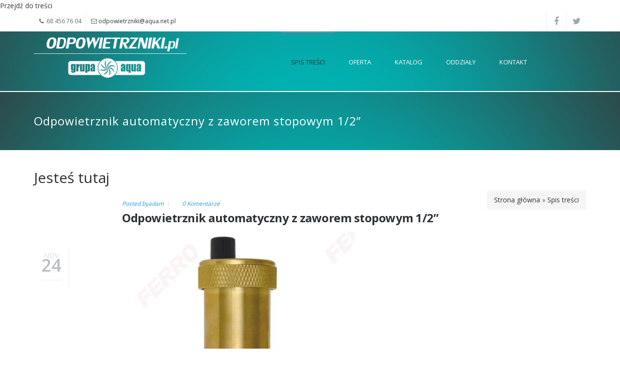

--- FILE ---
content_type: text/html; charset=utf-8
request_url: http://odpowietrzniki.pl/odpowietrznik-automatyczny-z-zaworem-stopowym-12%E2%80%9D
body_size: 5386
content:
<!DOCTYPE html>
<html>
  <head>
    <meta name="viewport" content="width=device-width, initial-scale=1.0, minimum-scale=1">
		<meta http-equiv="Content-Type" content="text/html; charset=utf-8" />
<link rel="shortcut icon" href="http://odpowietrzniki.pl/sites/odpowietrzniki.pl/themes/evolve/favicon.ico" type="image/vnd.microsoft.icon" />
<link rel="shortlink" href="/node/2150" />
<link rel="canonical" href="/odpowietrznik-automatyczny-z-zaworem-stopowym-12%E2%80%9D" />
<meta name="Generator" content="Drupal 7 (http://drupal.org)" />
		<title>Odpowietrznik automatyczny z zaworem stopowym 1/2” | odpowietrzniki.pl</title>
		<style type="text/css" media="all">
@import url("http://odpowietrzniki.pl/modules/system/system.base.css?oh6zbr");
@import url("http://odpowietrzniki.pl/modules/system/system.menus.css?oh6zbr");
@import url("http://odpowietrzniki.pl/modules/system/system.messages.css?oh6zbr");
@import url("http://odpowietrzniki.pl/modules/system/system.theme.css?oh6zbr");
</style>
<style type="text/css" media="all">
@import url("http://odpowietrzniki.pl/modules/comment/comment.css?oh6zbr");
@import url("http://odpowietrzniki.pl/modules/field/theme/field.css?oh6zbr");
@import url("http://odpowietrzniki.pl/modules/node/node.css?oh6zbr");
@import url("http://odpowietrzniki.pl/modules/search/search.css?oh6zbr");
@import url("http://odpowietrzniki.pl/modules/user/user.css?oh6zbr");
@import url("http://odpowietrzniki.pl/sites/all/modules/views/css/views.css?oh6zbr");
@import url("http://odpowietrzniki.pl/sites/all/modules/ckeditor/css/ckeditor.css?oh6zbr");
</style>
<style type="text/css" media="all">
@import url("http://odpowietrzniki.pl/sites/odpowietrzniki.pl/themes/evolve/map/cssmap-poland/cssmap-poland.css?oh6zbr");
@import url("http://odpowietrzniki.pl/sites/all/modules/ctools/css/ctools.css?oh6zbr");
@import url("http://odpowietrzniki.pl/sites/all/modules/lightbox2/css/lightbox.css?oh6zbr");
@import url("http://odpowietrzniki.pl/sites/all/modules/drupalexp/modules/dexp_menu/css/dexp-dropdown.css?oh6zbr");
@import url("http://odpowietrzniki.pl/sites/all/modules/drupalexp/modules/dexp_animation/css/animate.css?oh6zbr");
@import url("http://odpowietrzniki.pl/sites/odpowietrzniki.pl/themes/drupalexp/assets/css/drupalexp.css?oh6zbr");
@import url("http://odpowietrzniki.pl/sites/odpowietrzniki.pl/themes/drupalexp/vendor/bootstrap/css/bootstrap.min.css?oh6zbr");
@import url("http://odpowietrzniki.pl/sites/odpowietrzniki.pl/themes/drupalexp/vendor/font-awesome/css/font-awesome.min.css?oh6zbr");
@import url("http://odpowietrzniki.pl/sites/odpowietrzniki.pl/themes/drupalexp/assets/css/drupalexp-rtl.css?oh6zbr");
@import url("http://odpowietrzniki.pl/sites/odpowietrzniki.pl/themes/evolve/assets/css/style-preset1.css?oh6zbr");
</style>
<style type="text/css" media="all">
@import url("http://odpowietrzniki.pl/sites/odpowietrzniki.pl/themes/evolve/assets/css/mod-elektrozawory.css?oh6zbr");
</style>
		<script type="text/javascript" src="http://odpowietrzniki.pl/sites/all/modules/jquery_update/replace/jquery/1.7/jquery.min.js?v=1.7.2"></script>
<script type="text/javascript" src="http://odpowietrzniki.pl/misc/jquery.once.js?v=1.2"></script>
<script type="text/javascript" src="http://odpowietrzniki.pl/misc/drupal.js?oh6zbr"></script>
<script type="text/javascript" src="http://odpowietrzniki.pl/sites/odpowietrzniki.pl/files/languages/pl_O7prkjYRzk2PVgYfSQPEeGGPpWNArkJ32jBDl-D_NQ8.js?oh6zbr"></script>
<script type="text/javascript" src="http://odpowietrzniki.pl/sites/all/modules/lightbox2/js/lightbox.js?1768819324"></script>
<script type="text/javascript" src="http://odpowietrzniki.pl/sites/all/modules/drupalexp/modules/dexp_menu/js/dexp-dropdown.js?oh6zbr"></script>
<script type="text/javascript" src="http://odpowietrzniki.pl/sites/odpowietrzniki.pl/themes/drupalexp/assets/js/drupalexp-sticky.js?oh6zbr"></script>
<script type="text/javascript" src="http://odpowietrzniki.pl/sites/odpowietrzniki.pl/themes/drupalexp/vendor/bootstrap/js/bootstrap.min.js?oh6zbr"></script>
<script type="text/javascript" src="http://odpowietrzniki.pl/sites/all/modules/drupalexp/modules/dexp_animation/js/dexp_animation.js?oh6zbr"></script>
<script type="text/javascript" src="http://odpowietrzniki.pl/sites/all/libraries/appear/jquery.appear.js?oh6zbr"></script>
<script type="text/javascript" src="http://odpowietrzniki.pl/sites/odpowietrzniki.pl/themes/drupalexp/assets/js/drupalexp-custompadding.js?oh6zbr"></script>
<script type="text/javascript" src="http://odpowietrzniki.pl/sites/odpowietrzniki.pl/themes/drupalexp/assets/js/dexp-smoothscroll.js?oh6zbr"></script>
<script type="text/javascript" src="http://odpowietrzniki.pl/sites/odpowietrzniki.pl/themes/evolve/assets/scripts/evolve.js?oh6zbr"></script>
<script type="text/javascript">
<!--//--><![CDATA[//><!--
jQuery.extend(Drupal.settings, {"basePath":"\/","pathPrefix":"","ajaxPageState":{"theme":"evolve","theme_token":"gNs7_pDhQJ_GP5LaPcWuWKi7kJnsskVPHwxwRbO3ilI","js":{"sites\/all\/modules\/jquery_update\/replace\/jquery\/1.7\/jquery.min.js":1,"misc\/jquery.once.js":1,"misc\/drupal.js":1,"public:\/\/languages\/pl_O7prkjYRzk2PVgYfSQPEeGGPpWNArkJ32jBDl-D_NQ8.js":1,"sites\/all\/modules\/lightbox2\/js\/lightbox.js":1,"sites\/all\/modules\/drupalexp\/modules\/dexp_menu\/js\/dexp-dropdown.js":1,"sites\/odpowietrzniki.pl\/themes\/drupalexp\/assets\/js\/drupalexp-sticky.js":1,"sites\/odpowietrzniki.pl\/themes\/drupalexp\/vendor\/bootstrap\/js\/bootstrap.min.js":1,"sites\/all\/modules\/drupalexp\/modules\/dexp_animation\/js\/dexp_animation.js":1,"sites\/all\/libraries\/appear\/jquery.appear.js":1,"sites\/odpowietrzniki.pl\/themes\/drupalexp\/assets\/js\/drupalexp-custompadding.js":1,"sites\/odpowietrzniki.pl\/themes\/drupalexp\/assets\/js\/dexp-smoothscroll.js":1,"sites\/odpowietrzniki.pl\/themes\/evolve\/assets\/scripts\/evolve.js":1},"css":{"modules\/system\/system.base.css":1,"modules\/system\/system.menus.css":1,"modules\/system\/system.messages.css":1,"modules\/system\/system.theme.css":1,"modules\/comment\/comment.css":1,"modules\/field\/theme\/field.css":1,"modules\/node\/node.css":1,"modules\/search\/search.css":1,"modules\/user\/user.css":1,"sites\/all\/modules\/views\/css\/views.css":1,"sites\/all\/modules\/ckeditor\/css\/ckeditor.css":1,"sites\/odpowietrzniki.pl\/themes\/evolve\/map\/cssmap-poland\/cssmap-poland.css":1,"sites\/all\/modules\/ctools\/css\/ctools.css":1,"sites\/all\/modules\/lightbox2\/css\/lightbox.css":1,"sites\/all\/modules\/drupalexp\/modules\/dexp_menu\/css\/dexp-dropdown.css":1,"sites\/all\/modules\/drupalexp\/modules\/dexp_animation\/css\/animate.css":1,"sites\/odpowietrzniki.pl\/themes\/drupalexp\/assets\/css\/drupalexp.css":1,"sites\/odpowietrzniki.pl\/themes\/drupalexp\/vendor\/bootstrap\/css\/bootstrap.min.css":1,"sites\/odpowietrzniki.pl\/themes\/drupalexp\/vendor\/font-awesome\/css\/font-awesome.min.css":1,"sites\/odpowietrzniki.pl\/themes\/drupalexp\/assets\/css\/drupalexp-rtl.css":1,"sites\/odpowietrzniki.pl\/themes\/evolve\/assets\/css\/style-preset1.css":1,"sites\/odpowietrzniki.pl\/themes\/evolve\/assets\/css\/mod-elektrozawory.css":1}},"lightbox2":{"rtl":"0","file_path":"\/(\\w\\w\/)public:\/","default_image":"\/sites\/all\/modules\/lightbox2\/images\/brokenimage.jpg","border_size":10,"font_color":"000","box_color":"fff","top_position":"","overlay_opacity":"0.8","overlay_color":"000","disable_close_click":true,"resize_sequence":0,"resize_speed":400,"fade_in_speed":400,"slide_down_speed":600,"use_alt_layout":false,"disable_resize":false,"disable_zoom":false,"force_show_nav":false,"show_caption":true,"loop_items":false,"node_link_text":"View Image Details","node_link_target":false,"image_count":"Image !current of !total","video_count":"Video !current of !total","page_count":"Page !current of !total","lite_press_x_close":"press \u003Ca href=\u0022#\u0022 onclick=\u0022hideLightbox(); return FALSE;\u0022\u003E\u003Ckbd\u003Ex\u003C\/kbd\u003E\u003C\/a\u003E to close","download_link_text":"","enable_login":false,"enable_contact":false,"keys_close":"c x 27","keys_previous":"p 37","keys_next":"n 39","keys_zoom":"z","keys_play_pause":"32","display_image_size":"original","image_node_sizes":"()","trigger_lightbox_classes":"","trigger_lightbox_group_classes":"","trigger_slideshow_classes":"","trigger_lightframe_classes":"","trigger_lightframe_group_classes":"","custom_class_handler":0,"custom_trigger_classes":"","disable_for_gallery_lists":true,"disable_for_acidfree_gallery_lists":true,"enable_acidfree_videos":true,"slideshow_interval":5000,"slideshow_automatic_start":true,"slideshow_automatic_exit":true,"show_play_pause":true,"pause_on_next_click":false,"pause_on_previous_click":true,"loop_slides":false,"iframe_width":600,"iframe_height":400,"iframe_border":1,"enable_video":false},"drupalexp":{"key":"preset1","base_color":"#5F8CB4","text_color":"#666666","link_color":"#5F8CB4","link_hover_color":"#5F8CB4","heading_color":"#2D3237"}});
//--><!]]>
</script>
	</head>
	<body class="html not-front not-logged-in no-sidebars page-node page-node- page-node-2150 node-type-article ltr wide  preset-preset1" >
		<div id="skip-link">
		<a href="#main-content" class="element-invisible element-focusable">Przejdź do treści</a>
		</div>
				<div class="dexp-body-inner default"><!--#section-top-bar-->
<section  class="dexp-section hidden-xs hidden-sm" id="section-top-bar">
	<div class="container">
		<div class="row">
			<!-- .region-call-us-->
  <div class="region region-call-us col-xs-12 col-sm-6 col-md-6 col-lg-6">
    <div id="block-block-3" class="block block-block">
<div class="content">
<ul><li><i class="fa fa-phone"></i>  68 456 76 04</li>
<li><i class="fa fa-envelope-o"></i> <a href="mailto:odpowietrzniki@aqua.net.pl">odpowietrzniki@aqua.net.pl</a></li>
</ul>
</div>
</div>  </div>
<!-- END .region-call-us-->
<!-- .region-socials-->
  <div class="region region-socials col-xs-12 col-sm-6 col-md-6 col-lg-6">
    <div id="block-block-2" class="block block-block">
<div class="content">
<div class="pull-right social-icons">
<ul><li><a class="facebook" href="http://www.facebook.com//pages/AQUA-Grupa-SBS-Sp-z-oo/206191996078933" target="_blank"><i class="fa fa-facebook"> </i></a></li>
<li><a class="twitter" href="http://www.twitter.com/AQUAGrupaSBS" target="_blank"><i class="fa fa-twitter"> </i></a></li>
</ul></div>

</div>
</div>  </div>
<!-- END .region-socials-->
		</div>
	</div>
</section>
<!--END #section-top-bar-->
<section  class="dexp-section dexp-sticky" id="section-header">
	<div class="container">
		<div class="row">
			<div class="hidden-lg hidden-md col-xs-3 col-sm-3"><span class="fa fa-bars menu-toggle"></span></div>
      <!-- .region-logo-->
<div class="col-xs-6 col-sm-6 col-md-3 col-lg-3"><a href="/" class="site-logo"><img src="http://odpowietrzniki.pl/sites/odpowietrzniki.pl/themes/evolve/logo.png" alt=""/></a></div><!-- END .region-logo-->
<!-- .region-navigation-->
    <div class="region region-navigation col-xs-12 col-sm-12 col-md-8 col-lg-8">
  <div id="block-dexp-menu-dexp-menu-block" class="block block-dexp-menu">
<div class="content">
<div class="dexp-dropdown">
<ul class="menu"><li class="first expanded"><a href="/" title="">Spis treści</a><ul class="menu"><li class="first leaf"><a href="/odpowietrzniki-afriso" title="">Odpowietrzniki AFRISO</a></li>
<li class="leaf"><a href="/odpowietrznik-spirotop-do-wysokich-ci%C5%9Bnie%C5%84-i-temperatur">Odpowietrznik SPIROTOP do wysokich ciśnień i temperatur</a></li>
<li class="leaf"><a href="/odpowietrznik-spirotop">Odpowietrznik Spirotop</a></li>
<li class="leaf"><a href="/odpowietrznik-spirotop-solar-solar-autoclose">Odpowietrznik Spirotop Solar / Solar Autoclose</a></li>
<li class="leaf"><a href="/odpowietrznik-automatyczny-ballmat">Odpowietrznik automatyczny &quot;BALLMAT&quot;</a></li>
<li class="leaf"><a href="/odpowietrznik-automatyczny-valmat">Odpowietrznik automatyczny Valmat</a></li>
<li class="leaf"><a href="/odpowietrznik-automatyczny-z-zaworem-stopowym-12%E2%80%9D" class="active">Odpowietrznik automatyczny z zaworem stopowym 1/2”</a></li>
<li class="leaf"><a href="/odpowietrzniki-ferro">Odpowietrzniki Ferro</a></li>
<li class="leaf"><a href="/zaw%C3%B3r-odpowietrzaj%C4%85cy-fig-917-firmy-zetkama">Zawór odpowietrzający Fig. 917 firmy Zetkama</a></li>
<li class="leaf"><a href="/zawor-odpowietrzajacy-fig-918-firmy-zetkama">Zawór odpowietrzający Fig. 918 firmy Zetkama</a></li>
<li class="last leaf"><a href="/odpowietrzniki-flamco">Odpowietrzniki Flamco</a></li>
</ul></li>
<li class="expanded"><a href="/node#section-tagline" title="">Oferta</a><ul class="menu"><li class="first leaf"><a href="/o-odpowietrznikach">O odpowietrznikach</a></li>
<li class="leaf"><a href="/odpowietrzniki-do-co">Odpowietrzniki do C.O.</a></li>
<li class="last leaf"><a href="/odpowietrzniki-do-wody-uzytkowej-sciekow-przemyslu">Odpowietrzniki do wody użytkowej, ścieków, przemysłu</a></li>
</ul></li>
<li class="leaf"><a href="http://odpowietrzniki.pl/karty-katalogowe-odpowietrznik%C3%B3w" title="Spis katalogów">Katalog</a></li>
<li class="expanded"><a href="/oddzialy">Oddziały</a><ul class="menu"><li class="first leaf"><a href="/oddzialy" title="">Lubuskie</a></li>
<li class="leaf"><a href="/oddzialy" title="">Dolnosląskie</a></li>
<li class="leaf"><a href="/oddzialy" title="">Wielkopolskie</a></li>
<li class="leaf"><a href="/oddzialy" title="">Zachodniopomorskie</a></li>
<li class="last leaf"><a href="/oddzialy" title="">Sprzedaż krajowa</a></li>
</ul></li>
<li class="last leaf"><a href="/kontakt">Kontakt</a></li>
</ul></div>
</div>
</div>  </div>
<!-- END .region-navigation-->
		</div>
	</div>
</section><!--#section-page-title-->
<section  class="dexp-section" id="section-page-title">
	<div class="container">
		<div class="row">
			<!-- .region-page-title-->
  <div class="region region-page-title col-xs-12 col-sm-12 col-md-9 col-lg-9">
    <div id="block-dexp-page-elements-dexp-page-elements-page-title" class="block block-dexp-page-elements">
<div class="content">
<div class="page_title_no_sub"><h1 class="page_title">Odpowietrznik automatyczny z zaworem stopowym 1/2”</h1></div>
</div>
</div>  </div>
<!-- END .region-page-title-->
		</div>
	</div>
</section>
<!--END #section-page-title-->
<!--#section-cart-->
<section  class="dexp-section" id="section-cart">
	<div class="container">
		<div class="row">
			<!-- .region-breadcrumb-->
  <div class="region region-breadcrumb col-xs-12 col-sm-12 col-md-12 col-lg-12">
    <div id="block-dexp-page-elements-dexp-page-elements-breadcrumb" class="block block-dexp-page-elements">
<div class="content">
<h2 class="element-invisible">Jesteś tutaj</h2><div class="breadcrumb"><a href="/">Strona główna</a> » <a href="/" title="">Spis treści</a></div>
</div>
</div>  </div>
<!-- END .region-breadcrumb-->
		</div>
	</div>
</section>
<!--END #section-cart-->
<!--#section-main-content-->
<section  class="dexp-section" id="section-main-content">
	<div class="container">
		<div class="row">
			<!-- .region-content-->
<div class="region region-content col-xs-12 col-sm-12 col-md-12 col-lg-12">
<div class="tabs"></div><div id="block-system-main" class="block block-system">
<div class="content">
<div id="node-2150" style="margin-top:30px;" class="node node-article node-promoted clearfix post large"  about="/odpowietrznik-automatyczny-z-zaworem-stopowym-12%E2%80%9D" typeof="sioc:Item foaf:Document">
    <div class="post-img media">
      <div class='mediaholder'>
              </div>
    </div>
    <div class="post-format">
        <h4>Nov</h4>
        <h2>24</h2>
    </div>
    
	<section class="post-content">
    <header class="meta">
		   <ul>
          <li><a href="#">Posted by<span class="username" xml:lang="" about="/users/adam" typeof="sioc:UserAccount" property="foaf:name" datatype="">adam</span></a></li>
          <li></li>
          <li><a href="#">0 Komentarze</a></li>
		   </ul>
		   <h2><a href="/odpowietrznik-automatyczny-z-zaworem-stopowym-12%E2%80%9D">
		   Odpowietrznik automatyczny z zaworem stopowym 1/2”</a></h2>
    </header>
	  <div class="field field-name-field-image field-type-image field-label-hidden"><div class="field-items"><div class="field-item even" rel="og:image rdfs:seeAlso" resource="http://odpowietrzniki.pl/sites/odpowietrzniki.pl/files/styles/large/public/field/image/O15AS2.jpg?itok=9m4lcQWp"><img typeof="foaf:Image" alt="" src="http://odpowietrzniki.pl/sites/odpowietrzniki.pl/files/styles/large/public/field/image/O15AS2.jpg?itok=9m4lcQWp" width="480" height="480" /></div></div></div><div class="field field-name-body field-type-text-with-summary field-label-hidden"><div class="field-items"><div class="field-item even" property="content:encoded"><p>O15AS2</p>
<p>ODPOWIETRZNIK AUTOMATYCZNY Z ZAWOREM STOPOWYM 1/2”</p>
<p>• maksymalna temperatura pracy: 110°C</p>
<p>• maksymalne ciśnienie pracy: 10 bar</p>
<p>• mosiężny element zamykający w zaworze stopowym</p>
</div></div></div>	</section>
  
</div> 


</div>
</div></div>
<!-- END .region-content-->
		</div>
	</div>
</section>
<!--END #section-main-content-->
<!--#section-bottom-->
<section  class="dexp-section" id="section-bottom" style="background-color:#232D37">
	<div class="container">
		<div class="row">
			<!-- .region-bottom-first-->
  <div class="region region-bottom-first col-xs-12 col-sm-6 col-md-3 col-lg-3">
    <div id="block-block-18" class="block block-block dexp-animate" data-animate="fadeInLeft">
  
     
              <h3 class="block-title">Strony informacyjne</h3>
           
         
<div class="content">
<div class="bottom-links">
<ul><li><i class="fa fa-angle-right"></i> <a href="http://grupa-aqua.pl/" target="_blank">Strona firmowa</a></li>
<li><i class="fa fa-angle-right"></i> <a href="http://elektrozawory.pl/" target="_blank">Elektrozawory</a></li>
<li><i class="fa fa-angle-right"></i> <a href="http://fontanny.pomp.pl/" target="_blank">Fontanny</a></li>
<li><i class="fa fa-angle-right"></i> <a href="http://deszczowka.pl/" target="_blank">Deszczówka</a></li>
<li><i class="fa fa-angle-right"></i> <a href="http://pomp.pl/" target="_blank">Pompy</a></li>
<li><i class="fa fa-angle-right"></i> <a href="http://iglofiltry.pl/" target="_blank">Igłofiltry</a></li>
<li><i class="fa fa-angle-right"></i> <a href="http://pompydozujace.pl/" target="_blank">Pompy dozujące</a></li>
<li><i class="fa fa-angle-right"></i> <a href="http://elektropompki.pl/" target="_blank">Elektropompki</a></li>
<li><i class="fa fa-angle-right"></i> <a href="http://aquagrzewcza.pl/" target="_blank">Technika grzewcza</a></li>
<li><i class="fa fa-angle-right"></i> <a href="http://aquasolar.pomp.pl/" target="_blank">AquaSolar</a></li>
<li><i class="fa fa-angle-right"></i> <a href="http://info.wymienniki.pl/" target="_blank">Wymienniki ciepła</a></li>
</ul></div>

</div>
</div>  </div>
<!-- END .region-bottom-first-->
<!-- .region-bottom-second-->
  <div class="region region-bottom-second col-xs-12 col-sm-6 col-md-3 col-lg-3">
    <div id="block-block-19" class="block block-block dexp-animate" data-animate="fadeInUp">
  
     
              <h3 class="block-title">Strony informacyjne</h3>
           
         
<div class="content">
<div class="bottom-links">
<ul><li><i class="fa fa-angle-right"></i> <a href="http://nawadnianie.eu/" target="_blank">Nawadnianie</a></li>
<li><i class="fa fa-angle-right"></i> <a href="http://nodolini.pl/" target="_blank">Zraszacze dla przemysłu</a></li>
<li><i class="fa fa-angle-right"></i> <a href="http://odpowietrzniki.pl/" target="_blank">Odpowietrzniki</a></li>
<li><i class="fa fa-angle-right"></i> <a href="http://zaworyantyskazeniowe.pl/" target="_blank">Zawory antyskażeniowe</a></li>
<li><i class="fa fa-angle-right"></i> <a href="http://zaworybezpieczenstwa.pl/" target="_blank">Zawory bezpieczeństwa</a></li>
<li><i class="fa fa-angle-right"></i> <a href="http://tylkoprzemysl.pl/" target="_blank">AQUA dla przemysłu</a></li>
<li><i class="fa fa-angle-right"></i> <a href="http://technikabasenowa.pomp.pl/" target="_blank">Technika basenowa</a></li>
<li><i class="fa fa-angle-right"></i> <a href="http://odpowietrzniki.pl/" target="_blank">Uzdatnianie wody</a></li>
<li><i class="fa fa-angle-right"></i> <a href="http://aqua.viessmann.com.pl/o_firmie.html" target="_blank">Salon firmowy Viessmann<br />
	w Gorzowie Wlkp.</a></li>
</ul></div>

</div>
</div>  </div>
<!-- END .region-bottom-second-->
<!-- .region-bottom-third-->
  <div class="region region-bottom-third col-xs-12 col-sm-6 col-md-3 col-lg-3">
    <div id="block-block-23" class="block block-block dexp-animate" data-animate="fadeInDown">
  
     
              <h3 class="block-title">Sklepy internetowe</h3>
           
         
<div class="content">
<div class="bottom-links">
<ul><li><i class="fa fa-angle-right"></i> <a href="http://sklep.elektrozawory.pl/" target="_blank">Elektrozawory 1</a></li>
<li><i class="fa fa-angle-right"></i> <a href="http://armak.elektrozawory.pl/" target="_blank">Elektrozawory 2</a></li>
<li><i class="fa fa-angle-right"></i> <a href="http://fontanny.aqua.shop.pl/" target="_blank">Fontanny 1</a></li>
<li><i class="fa fa-angle-right"></i> <a href="http://tylkofontanny.pl/" target="_blank">Fontanny 2</a></li>
<li><i class="fa fa-angle-right"></i> <a href="http://wodomierz.info.pl/" target="_blank">Wodomierze</a></li>
<li><i class="fa fa-angle-right"></i> <a href="http://pompy.aqua-shop.pl/" target="_blank">Pompy</a></li>
<li><i class="fa fa-angle-right"></i> <a href="hhttp://tylkoelektropompki.pl/" target="_blank">Elektropompki</a></li>
<li><i class="fa fa-angle-right"></i> <a href="http://mac3.pl/" target="_blank">Wyłączniki pływakowe</a></li>
<li><i class="fa fa-angle-right"></i> <a href="http://sklep.wymienniki.pl/" target="_blank">Wymienniki ciepła</a></li>
<li><i class="fa fa-angle-right"></i> <a href="http://egrzejnik.pl/" target="_blank">Egrzejnik</a></li>
<li><i class="fa fa-angle-right"></i> <a href="http://sklep.zraszacze.pl/" target="_blank">Zraszacze</a></li>
<li><i class="fa fa-angle-right"></i> <a href="http://sklep.zaworybezpieczenstwa.pl/" target="_blank">Zawory bezpieczeństwa</a></li>
<li><i class="fa fa-angle-right"></i> <a href="http://sklep.zaworyantyskazeniowe.pl/" target="_blank">Zawory antyskażeniowe</a></li>
<li><i class="fa fa-angle-right"></i> <a href="http://grupa-aqua.pl/nowosci.php" target="_blank">Wyprzedaże!</a></li>
</ul></div>

</div>
</div>  </div>
<!-- END .region-bottom-third-->
<!-- .region-bottom-fourth-->
  <div class="region region-bottom-fourth col-xs-12 col-sm-6 col-md-3 col-lg-3">
    <div id="block-block-17" class="block block-block dexp-animate" data-animate="fadeInRight">
  
     
              <h3 class="block-title">&quot;AQUA - GRUPA SBS&quot;</h3>
           
         
<div class="content">
<p><i class="fa fa-map-marker"></i> AQUA Grupa SBS<br />
   ul. Marii Skłodowskiej-Curie 25<br />
   65-124 Zielona Góra</p>
<p><i class="fa fa-phone"></i> <strong>Telefon:</strong> +48 68 456 76 04<br /><i class="fa fa-print"></i> <strong>Fax:</strong> +48 68 456 76 03<br /><i class="fa fa-envelope-o"></i> <strong>E-mail:</strong> <span style="color:#FFFFE0">odpowietrzniki(małpa)aqua.net.pl</span></p>
<p>Godziny otwarcia:<br />
pn-pt: 07:00 - 16:00</p>

</div>
</div>  </div>
<!-- END .region-bottom-fourth-->
		</div>
	</div>
</section>
<!--END #section-bottom-->
</div><!--page rendered by drupalexp drupal theme framework-->
			</body>
</html>


--- FILE ---
content_type: text/css
request_url: http://odpowietrzniki.pl/sites/odpowietrzniki.pl/themes/evolve/assets/css/mod-elektrozawory.css?oh6zbr
body_size: 7400
content:
@import url("http://fonts.googleapis.com/css?family=Open+Sans:400,300,600,700&subset=latin,latin-ext");

.dropdown-menu>li>a:hover, .dropdown-menu>li>a:focus{
	background: none;
}
.showsub ul li:hover{
	background: #205e85 !important;
}
#section-header .dexp-dropdown ul ul li a.active{
	background: #333;
}
.field-item div:hover{
	/*box-shadow: 0 0 10px #ddd !important;
	border: 1px solid #fff !important;*/
}

.field-item  div:not(.clearfix){
	min-height:280px !important;
}
.field-item div.panel div, #addresses div, .field-item div{
	min-height:0 !important;
}
a {
    color: #2a96d9;
   -webkit-transition: all 0.3s ease-in-out;
  -moz-transition: all 0.3s ease-in-out;
  -o-transition: all 0.3s ease-in-out;
  transition: all 0.3s ease-in-out;
}
a:hover {
  color: #666666;
}
a:hover:not(.btn) {
    color: #666666;
}
h1, h2, h3, h4, h5, h6 {
    color: #2d3237;
    font-family: "Open Sans", verdana;
    font-weight: 400;
}


ul.pagination {
padding-bottom: 50px;
margin-top: 20px;
}

ul li.leaf {
  list-style: none;
}
#block-system-main table {
  font-size: 12px;
}
#block-system-main table tr td {
  padding: 5px;
}

/* menu top */

#section-header .dexp-dropdown ul ul {
    background-color: #333;
    height: 0;
    min-width: 200px;
    overflow: hidden;
    padding: 0;
    position: absolute;
    transition: margin-top 0.2s linear 0s;
    z-index: 1001;
}
#section-header .dexp-dropdown ul ul li a.active{
	background: #333;
}
#section-header .dexp-dropdown > ul > li:hover > a, #section-header .dexp-dropdown > ul > li.active > a{
	color:#333;
}
#section-header{
  background: url(../images/parallex-inner.jpg) !important;
  border-bottom: 1px solid #fff !important;
  background-attachment: fixed !important;
  background-position: 50% !important;
}

#section-header .dexp-dropdown > ul > li > a {
    color: #fff;
    padding: 10px 20px;
}



#section-header .dexp-dropdown > ul > li > a:hover, #section-header .dexp-dropdown > ul > li > a.active {
    background-color: rgba(0, 0, 0, 0.1);
    color: #fff;
    border-top: 3px solid #730f00; 
}
#section-header .dexp-dropdown ul ul li:hover, #section-header .dexp-dropdown ul ul li.active {
  background-color: #c41f01;
}
#section-header .dexp-dropdown ul ul li a:hover {
    color: #fff;
}
/*
#section-header .dexp-dropdown ul ul li a {
    color: #fff;
    line-height: 20px;
}
#section-header .dexp-dropdown a {
  padding: 10px 20px;
}
#section-header .dexp-dropdown ul ul li a:hover {
  color: #000;
  background-color: #999;
}
#section-header .dexp-dropdown ul ul li a.active {
    background-color: #15a5fe;
    color: #fff;
}
#section-header .dexp-dropdown > ul li ul {
    border-radius: 0 0 3px 3px;
    box-shadow: 0px 2px 2px rgba(0, 0, 0, 0.5);
    margin-top: 30px;
    opacity: 0;
}
*/

.node-faq h2, h2.faq-ask {
	font-size: 18px;
	line-height: 25px;
}
.node-faq h2 {
	margin-top: 5px;
}
.node-readmore a {
	display: none;
}
.field-name-field-dodatkowe-informacje p {
	font-style: italic;
	color: #999;
}
.node-faq ul.links, .node-faq ul.inline, .node-faq li.node-readmore {
	display: none;
}

.site-logo {
	width:120% !important;
}
#section-features {
    margin: 50px 0 5px;
}

#section-tagline h3 {
    color: #ffffff;
    font-family: "Open Sans";
    font-size: 29px;
	text-align:center;
    font-weight: 400;
    line-height: 30px;
    margin: 0;
}
#section-tagline {
	border-top: 1px solid #fff;
    border-bottom: 8px solid #dce6f0;
    padding: 14x 0 14px;
	height: 110px;
	background: transparent url("../images/parallex-inner.jpg") repeat fixed 50% 0px !important;
}
.team-name span {
    font-weight: 400;
    color: #999;
    font-size: 11px;
    font-style: italic;
}
#section-page-title h1.page_title {
    font-family: "Open Sans", verdana;
    font-size: 24px;
    font-weight: 400;
    letter-spacing: 1px;
    line-height: 30px;
    color: #FFF;
}
.field-items ul {
  list-style: disc;
}
.box-links ul li:before {
  content: "\f105";
  font-family: FontAwesome;
  color: #CCCCCC;
}
.box-links ul li a {
  padding-left: 10px;
  color: #2a96d9;
}

.box-links ul {
  margin: 0;
  padding: 0;
}
.panel-group.default .panel-heading a {
  background: #2a96d9;
  line-height: 22px;
}
.panel-group.default .panel-heading a.collapsed {
  color: #2a96d9;
}
.panel-title {
  font-size: 15px;
  font-weight: 400;
  font-family: "Open Sans";
  text-transform: uppercase;
  letter-spacing: 1px;
}
.dropcap {
float: left;
color: #2a96d9;
font-size: 58px;
line-height: 54px;
padding-top: 4px;
padding-right: 10px;
margin-top: -2px;
}
body.ltr .list-1 li:before, body.ltr .list-2 li:before, body.ltr .list-3 li:before, body.ltr .list-4 li:before {
color: #2a96d9;
}
.headline {
  font-size: 18px;
  font-weight: 800;
  font-family: "Open Sans";
  text-transform: uppercase;
  letter-spacing: 1px;
}
.ico-frame {
  margin-bottom: 30px;
  width: 165px;
  height:165px;
  border:2px solid #fff;
  border-radius:20px;
  background: #04acad;
}
/*
.box-wrapper {
  margin-bottom: 40px !important;
}
*/
.box-icon {
  text-align: center;
}
.box-title {
  font-family: verdana;
  font-weight: 400;
  margin: 20px 0 10px 0;
  text-align: center;
}
.box-content {
  text-align: center;
  margin: 10px 30px 50px 30px;
}
.box-content button {
  margin-top: 10px;
}


#section-header .site-logo {
  border-top: none !important;
  
}

/* flip category */

    .flip-container {
      -webkit-perspective: 1000;
      -moz-perspective: 1000;
      -ms-perspective: 1000;
      perspective: 1000;

      -ms-transform: perspective(1000px);
      -moz-transform: perspective(1000px);
          -moz-transform-style: preserve-3d; 
          -ms-transform-style: preserve-3d; 


    }

.landing-boxes {
  margin-bottom: 20px;
 }    
.landing-boxes:hover img {
  opacity: 0.8 !important;
 }

.landing-boxes .btn {
  margin: 2px 0 !important;
 }

 .flip-container .back-home p {
  margin: 0 !important;
}
 .flip-container .ico-link {
    font-size: 14px;
    font-family: verdana;
    padding-left: 5px;
 }
  .flip-container .ico-link-small {
    font-size: 11px;
    font-family: verdana;
    padding-left: 5px;
    line-height: 0;
 }
 .flip-container ul {
  padding: 0;
 }
  .flip-container ul li {
  padding: 0;
  margin: 0;
 }
.flip-container .front-home h3 {
  font-family: verdana;
  font-weight: 400;
  font-size: 22px;
  color: #2a96d9;
}
.flip-container .back-home h3 {
    margin-top: -37px;
    margin-bottom: 10px !important;
    background: rgba(0,0,0,0.55);
    color: #fff;
    padding: 6px 0px;
    border-top: 1px solid #000;
    text-shadow: 1px 2px 1px #000;  
    position: relative;
  font-family: verdana;
  font-weight: 400;
    font-size: 22px;
}
.flip-content {
  padding: 0 10px;
}
.flip-content .shop {
  float: right;
}
.flip-content .info {
  float: left;
}
.flip-content .btn-width {
  width: 100%;
}

/* oferta */

.oferta h3 {
    margin-top: -37px;
    margin-bottom: 10px !important;
    background: rgba(0,0,0,0.55);
    color: #fff;
    padding: 6px 0px;
    border-top: 1px solid #000;
    text-shadow: 1px 2px 1px #000;  
    position: relative;
  font-family: verdana;
  font-weight: 400;
    font-size: 22px;
    text-align: center;
}
.oferta .btn {
    margin: 2px 0 !important;
}
.more-oferta {
	cursor: pointer;
	padding-bottom: 10px;
	padding-right: 10px;
	float: right;
}



.info a span, .shpo a span {
  line-height: 20px;
}
      /*
      .flip-container:hover .flipper, .flip-container.hover .flipper, #flip-toggle.flip .flipper {
        -webkit-transform: rotateY(180deg);
        -moz-transform: rotateY(180deg);
        -ms-transform: rotateY(180deg);
        transform: rotateY(180deg);
        filter: FlipH;
          -ms-filter: "FlipH";
      }
      */


      /* START: Accommodating for IE */
      .flip-container:hover .back-home, .flip-container.hover .back-home {
    -webkit-transform: rotateY(0deg);
    -moz-transform: rotateY(0deg);
    -o-transform: rotateY(0deg);
    -ms-transform: rotateY(0deg);
    transform: rotateY(0deg);
}

.flip-container:hover .front-home, .flip-container.hover .front-home {
    -webkit-transform: rotateY(180deg);
    -moz-transform: rotateY(180deg);
    -o-transform: rotateY(180deg);
    -ms-transform: rotateY(180deg);
    transform: rotateY(180deg);
}
    
    /* END: Accommodating for IE */

    .flip-container, .front-home, .back-home, .oferta {
      width: 100%;
      min-height: 380px;    /* uwaga przy samym height obcina szablon */
    }

    @media (min-width: 770px) and (max-width: 1200px)  {

      .flip-container, .front-home, .back-home {
        width: 100%;
        min-height: 445px;
    }

    }

        @media (min-width: 396px) and (max-width: 769px)  {

      .flip-container, .front-home, .back-home {
        width: 100%;
        min-height: 580px;
    }

    }

    .flipper {
      -webkit-transition: 0.6s;
      -webkit-transform-style: preserve-3d;
      -ms-transition: 0.6s;

      -moz-transition: 0.6s;
      -moz-transform: perspective(1000px);
      -moz-transform-style: preserve-3d;
      -ms-transform-style: preserve-3d;

      transition: 0.6s;
      transform-style: preserve-3d;

      position: relative;
    }

    .front-home, .back-home {
      -webkit-backface-visibility: hidden;
      -moz-backface-visibility: hidden;
      -ms-backface-visibility: hidden;
      backface-visibility: hidden;

        -webkit-transition: 0.6s;
        -webkit-transform-style: preserve-3d;
        -webkit-transform: rotateY(0deg);

        -moz-transition: 0.6s;
        -moz-transform-style: preserve-3d;
        -moz-transform: rotateY(0deg);

        -o-transition: 0.6s;
        -o-transform-style: preserve-3d;
        -o-transform: rotateY(0deg);

        -ms-transition: 0.6s;
        -ms-transform-style: preserve-3d;
        -ms-transform: rotateY(0deg);

        transition: 0.6s;
        transform-style: preserve-3d;
        transform: rotateY(0deg);

      position: absolute;
      top: 0;
      left: 0;
    }

    .front-home {
      -webkit-transform: rotateY(0deg);
      -ms-transform: rotateY(0deg);
      z-index: 2;
    }

    .back-home {
      -webkit-transform: rotateY(-180deg);
        -moz-transform: rotateY(-180deg);
        -o-transform: rotateY(-180deg);
        -ms-transform: rotateY(-180deg);
        transform: rotateY(-180deg);
    }



    /* end fliper home */


/* flip z szablonu dla dostawcow */

.dostawcy .services-box-animated .back img {
  margin-bottom: 10px;
  text-align: center;
  margin-right: 10px;
}

.dostawcy .services-box-animated .front h3 {
    color: #333;
    font-family: "Open Sans";
    font-weight: 400;
    margin: 10px 0px;
}

.dostawcy .services-box-animated .back h3 {
    color: #333;
    font-family: "Open Sans";
    font-weight: 400;
    margin-bottom: 30px;
    display: none;
}

.dostawcy .services-box-animated .front {
    z-index: 8;
    display: block;
    width: 100%;
    height: auto;
    border: 1px solid #ECEEF0;
    border-radius: 2px;
    background-clip: padding-box;
    padding: 60px 30px;
    box-sizing: border-box;
    background: #ebebeb;
}

.dostawcy .services-box-animated .back {
    transform: rotateY(-180deg);
    overflow: hidden;
    color: #333;
    background: none repeat scroll 0% 0% padding-box #FFF;
    border: 1px solid #ECEEF0;
    border-radius: 2px;
    position: absolute;
    left: 0px;
    top: 0px;
    display: block;
    width: 100%;
    height: 100%;
    padding: 10px 0;
    box-sizing: border-box;
}   
.dostawcy .services-box .back:hover {
    background: none repeat scroll 0 0 #fff;
    border-color: #ECEEF0;
    border-radius: 3px;
} 


    .bg-light-blue {
      border-top: none !important;
      border-bottom: none !important;
    }


/* footer */

#section-bottom {
color: #BCC1C5;
font-size: 13px;
padding: 20px 0 20px;
margin-top: 40px;
}

.bottom-links ul li {
  font-family: verdana !important;
}
#section-bottom .bottom-links ul li a {
  color: #2a96d9;
     -webkit-transition: all 0.3s ease-in-out;
  -moz-transition: all 0.3s ease-in-out;
  -o-transition: all 0.3s ease-in-out;
  transition: all 0.3s ease-in-out;
}
#section-bottom .bottom-links ul li a:hover {
  color: #BCC1C5;
}

/*  ***/


#section-bottom h3.block-title {
  font-size: 16px !important;
  font-weight: 500 !important;
  margin-bottom: 20px !important;
}

.kurier-title {
   	font-family: "Open Sans";
    font-size: 18px;
    font-weight: 800;
    letter-spacing: 1px;
    text-transform: uppercase;
    color: #d23030;
}
.kurier-data {
   	font-family: "Open Sans";
    font-size: 18px;
    font-weight: 800;
    letter-spacing: 1px;
    text-transform: uppercase;
    color: #666;
}

.kurier-pdf table {
	width: 100%;
	margin-top: 10px;
	margin-bottom: 60px;
}
.kurier-pdf table th {
	display: none;
}
/*
#block-views-promocje-kurier {
    text-align: center;
    border-bottom: 4px dotted #ccc;
    margin-bottom: 40px;
    padding-bottom: 40px;
}
*/
#block-views-promocje-kurier {
    background: none repeat scroll 0 0 #fff;
    border-bottom: 10px solid #ccc;
    margin-bottom: 40px;
    padding-bottom: 20px;
    padding-top: 1px;
    text-align: center;
}

#block-views-banerek-block {
    background: none repeat scroll 0 0 #fff;
    border-bottom: 10px solid #ccc;
    margin-bottom: 40px;
    padding-bottom: 15px;
    padding-top: 1px;
    padding-right: 15px;
    padding-left: 15px;
}

#block-block-116 .box-title, #block-block-116 .box-content {	/*kontakt */
	text-align: left;
}
.google-maps-aqua {
	margin-top: -50px;
	margin-bottom: 20px;
}
#newsletter-subscribe-form input[type="text"] {
	margin-bottom: 10px;

}
#block-newsletter-newsletter-subscribe .prefix {
	color: #2a96d9;
  font-style: italic;
  font-size: 14px;
}
#newsletter-error {
    font-size: 11px;
    float: left;
    color: #f00;
}
.views-field-field-ikona-pdf {
    padding: 10px 0 15px 0;
}
.field-name-field-data-szkolenia .field-label {
  float: left;
}
.field-name-field-data-szkolenia {
  margin-bottom: 20px;
}
.data-wrapper {
  float: right;
}
.data-wrapper-start {
  float: right;
}
.data-wrapper-start span span:after {
	content: " - ";
	padding-right: 5px;
}
.data {
   font-size: 18px;
  font-weight: 800;
  font-family: "Open Sans";
  text-transform: uppercase;
  letter-spacing: 1px; 
}
.field-name-field-data-promocji-start {
	float: left;
}
.field-name-field-data-promocji-start span:before {
	content: "Czas promocji:";
	padding-right: 5px;
	font-weight: bold;
}
.field-name-field-data-promocji-start span:after {
	content: " - ";
	padding-right: 5px;
}
.field-name-field-data-promocji-stop {
	margin-bottom: 20px;
}

.field-name-field-foto-promocja img, .field-name-field-foto-szkolenia img  {
	float: left;
	margin-right: 10px; 
	margin-bottom: 10px;
}
.foto-promo-view {
	float: left;
    margin-right: 20px;
}
.promocje, .szkolenia {
	clear: both;
  margin-bottom: 30px;
  	margin-right: 30px;
  	overflow: hidden;
}
.bg-promocje-top {
    background: none repeat scroll 0 0 #ebebeb;
    border-bottom: 1px solid #eceef0;
    border-top: 1px solid #eceef0;
    margin-bottom: 50px;
}
.block-views {
	margin-bottom: 40px;
}



.view-szkolenia .views-field-title, .view-promocje .views-field-title {
   font-size: 18px;
  font-weight: 800;
  font-family: "Open Sans";
  text-transform: uppercase;
  letter-spacing: 1px; 

}

.view-szkolenia .more {
  background: none repeat scroll 0 0 #FFFFFF;
  border: 1px solid #2a96d9 !important;
  color: #2a96d9;
  float: right;
  margin-bottom: 50px;
}


/* buttons */



.dexp-shortcodes-button {
  border-radius: 2px;
  text-decoration: none;
}
.dexp-shortcodes-button:hover {
  text-decoration: none;
}
.dexp-shortcodes-button.btn {
  background: #2a96d9;
  border: solid 1px #2a96d9;
  color: #fff;
  transition: all 0.2s ease-in-out;
}
.dexp-shortcodes-button.btn:hover {
  background: #a0a5aa !important;
  border: solid 1px #a0a5aa !important;
}
.dexp-shortcodes-button.gray {
  color: #fff;
  background: #a0a5aa;
  border: solid 1px #a0a5aa;
}
.dexp-shortcodes-button.gray:hover {
  background: #2a96d9 !important;
  border: solid 1px #2a96d9 !important;
}
.dexp-shortcodes-button.light-gray {
  color: #a0a5aa;
  background: #ebebeb;
  border: solid 1px #ebebeb !important;
}
.dexp-shortcodes-button.light-gray:hover {
  color: #fff;
  background: #2a96d9 !important;
  border: solid 1px #2a96d9 !important;
}
.dexp-shortcodes-button.line-color {
  background: none repeat scroll 0 0 #FFFFFF;
  border: 1px solid #2a96d9 !important;
  color: #2a96d9;
}
.dexp-shortcodes-button.line-color:hover {
  background: none repeat scroll 0 0 #2a96d9 !important;
  border: 1px solid #2a96d9 !important;
  color: #FFFFFF;
}
.dexp-shortcodes-button.line {
  color: #000 !important;
  border: 1px solid #000 !important;
  background: #fff !important;
}
.dexp-shortcodes-button.line:hover {
  color: #000 !important;
  background: #fff !important;
  border: 1px solid #fff !important;
}
.dexp-shortcodes-button.line-white {
  color: #fff !important;
  border: 1px solid #fff !important;
  background: transparent !important;
}
.dexp-shortcodes-button.line-white:hover {
  color: #fff !important;
  opacity: 0.7 !important;
  background: transparent !important;
  border: 1px solid #fff !important;
}
.dexp-shortcodes-button.line-gray {
  color: #b9bec3 !important;
  border: 1px solid #eceef0 !important;
  background-color: #fff !important;
}
.dexp-shortcodes-button.line-gray:hover {
  border: 1px solid #b9bec3 !important;
  background-color: #fff !important;
}
.dexp-shortcodes-button.btn {
  padding: 8px 10px;
}

.button, input[type="button"], input[type="submit"] {
    border: 0px none;
    border-radius: 2px;
    cursor: pointer;
    display: inline-block;
    font-size: 14px;
    font-weight: 500;
    outline: medium none;
    padding: 8px 16px;
 -webkit-transition: all 0.3s ease-in-out;
  -moz-transition: all 0.3s ease-in-out;
  -o-transition: all 0.3s ease-in-out;
  transition: all 0.3s ease-in-out;
    width: auto;
}

.btn-info:hover, .btn-info:focus, .btn-info:active, .btn-info.active, .open .dropdown-toggle.btn-info {
  color: #fff;
  background-color: #0c5685;
  border-color: #0c5685;
}
.form-submit {
  background: #2a96d9;
  color: #FFF;
}
a:not(.btn) {
    color: #333;
}


.button.line-color {
    border: 1px solid #19587F;
}

.button.line-color:hover {
    background: none repeat scroll 0 0 #19587F;
    color: #fff;
    text-decoration: none;
}


/* katalogi */

.view-katalogi table {
	width: 100%;
	margin-bottom: 40px;
}

.view-katalogi table tr td {
	padding: 5px;
}

.view-katalogi table tr td {
    padding: 10px 10px 10px 0px;
    vertical-align: top;
}

.view-katalogi table tr td p {
	margin: 0;
}

.view-katalogi .katalogi-name {
	font-weight: bold;
}

.view-katalogi tr.even, .view-katalogi tr.odd {
    border-bottom: 1px solid #ccc;
    padding: 0.1em 0.6em;
}
.view-katalogi tr.even {
    background-color: #fff;
}
.view-katalogi tr.odd {
    background-color: #ebebeb;
}

.view-katalogi table ul {
	margin-left: 10px;
	padding-left: 0;
}

.view-katalogi .views-field-field-zawartosc-pdf ul li {
	list-style: disc;
}

.view-katalogi .views-field-field-katalog-pdf ul li {
	list-style: none;
	margin: 0;
	line-height: 24px;
}
.view-katalogi .views-field-title {
    width: 20%;
}
.views-field-field-katalog-pdf {
    width: 20%;
}

.page_subtitle a {
	color: #fff;
}
.page_subtitle a:hover {
	color: #bbb;
}

.field-name-field-miniatura-pdf {
	float: left;
	margin-right: 40px;
	margin-bottom: 20px;
}

.field-name-field-miniatura-pdf img, .views-field-field-miniatura-pdf img {
	border: 1px solid #0d9eb0;
	min-width: 200px;
}

.field-name-field-zawartosc-pdf {
	float: left;
	margin-right: 40px;
	margin-bottom: 20px;
}

.field-name-field-katalog-pdf {
	float: left;
	margin-right: 40px;
	margin-bottom: 20px;
}
.field-name-field-katalog-pdf .file {
	padding-right: 20px;
}
.field-name-field-kategoria-pdf {
	margin-bottom: 20px;
}

.node-katalogi .field-name-body {
	clear: both;
	padding-top: 10px;
	padding-bottom: 10px;
	background: #fff;
}


#edit-typ-dokumentu {
    border: 1px solid #ccc;
    padding: 5px;
    width: 260px;
    margin-bottom: 25px;
}


/* partnerzy */

.view-dostawcy table {
	width: 100%;
	margin-bottom: 40px;
}

.view-dostawcy table tr td {
	padding: 5px;
}

.view-dostawcy table tr td p {
	margin: 0;
}

.view-dostawcy .dostawcy-name {
	font-weight: bold;
}

.view-dostawcy tr.even, .view-dostawcy tr.odd {
    border-bottom: 1px solid #ccc;
    padding: 0.1em 0.6em;
}
.view-dostawcy tr.even {
    background-color: #fff;
}
.view-dostawcy tr.odd {
    background-color: #ebebeb;
}


.region-right-sidebar, .region-left-sidebar {
	/*background: #ebebeb;*/
  background: #f4f4f4;
  border: 2px solid #666;
  border-radius: 4px;
  margin-bottom: 30px;
  padding-bottom: 20px;
}
.brd-headling {
    border-bottom: 3px solid #ccc;
    float: left;
    height: 3px;
    margin: 0 0 25px;
    width: 22px;
}

.meta ul li a {
    color: #2a96d9;
}
.meta ul li {
    color: #555;
    display: inline-block;
    font-size: 12px;
    font-style: italic;
    font-weight: 400;
    margin: 0 5px 0 0;
    padding: 0 10px 0 0;
}

/* tabs */

.dexp_tab_wrapper .tab-content {
    border-bottom: 1px solid #85cad4;
    border-left: 1px solid #85cad4;
    border-right: 1px solid #85cad4;
    padding: 10px;
    background: #ceeaee;
}
.nav-tabs > li.active > a, .nav-tabs > li.active > a:hover, .nav-tabs > li.active > a:focus {
    -moz-border-bottom-colors: none;
    -moz-border-left-colors: none;
    -moz-border-right-colors: none;
    -moz-border-top-colors: none;
    background-color: #fff;
    border-color: #85cad4 #85cad4 transparent;
    border-image: none;
    border-style: solid;
    border-width: 1px;
    color: #555;
    cursor: default;
}
.nav-tabs {
    border-bottom: 1px solid #85cad4;
}

.dexp_tab_wrapper .nav-tabs li a {
    background-color: #85cad4;
    border-radius: 2px 2px 0 0;
    color: #fff;
    display: block;
    font-weight: 500;
    letter-spacing: 0;
    line-height: 38px;
    outline: medium none;
    padding: 0 20px;
    text-decoration: none;
    transition: all 0.2s ease-in-out 0s;
}

.dexp_tab_wrapper .nav-tabs li.active a {
    background-color: #fff !important;
    color: #555;
}

#block-webform-client-block-154 {
	margin-top: 30px;
}



.field-name-field-tags a, .field-type-taxonomy-term-reference a {
	float: left;
	margin-right: 15px;

}

.field-name-field-galeria-nowosci {
	clear: both;
	padding-top: 15px;
}
.field-name-field-galeria-nowosci img {
	float: left;
	margin-right: 10px; 
	margin-bottom: 10px;
}

.field-name-field-galeria-nowosci .field-label {
	margin-bottom: 5px;
}


/* paralax zalety */


.services-box-animated .front {
    background-clip: padding-box;
    border: 1px solid #232d37;
    border-radius: 2px;
    box-sizing: border-box;
    display: block;
    height: auto;
    padding: 60px 20px;
    width: 100%;
    z-index: 8;
}

.services-box-animated .front h3 {
    font-family: "Open Sans";
    font-weight: 400;
    margin: 10px 0;
    color: #232d37;
}

.services-box-animated .back h3 {
    color: #fff;
    font-family: "Open Sans";
    font-weight: 400;
    margin: 10px 0;
}

.main-headline h3.block-title {
    font-family: "Open Sans";
    font-size: 26px;
    font-weight: 400;
    margin-bottom: 0;
    margin-top: 30px;
    text-align: center;
}

.main-headline.color-white h3.block-title {
    color: #232d37;
}

.main-headline p.sub-block-title {
    color: #666;
}

.bg-purple {
    background: none repeat scroll 0 0 #00849b;
    float: left;
    padding: 60px 0;
    width: 100%;
}
.bg-purple:after {
    -moz-border-bottom-colors: none;
    -moz-border-left-colors: none;
    -moz-border-right-colors: none;
    -moz-border-top-colors: none;
    border-color: #00849b transparent transparent;
    border-image: none;
    border-style: solid;
    border-width: 25px;
    content: "";
    left: 50%;
    margin-top: 54px;
    position: absolute;
}

.zalety .box-content, .zalety .box-title {
	text-align: left;
}

/* skill */

.skill-bar-title {
	padding-bottom: 25px;
}

.pdf-img {
	margin-right: 10px;
	border: 1px solid #0d9eb0;
}
table.all-catalog tr td {
    padding: 10px;
    vertical-align: top;
}

table.all-catalog tr.even {
	background: #fff;
}

/* shop */

.node-teaser {
  margin-bottom: 20px;
}

.node-teaser h2 {
  font-size: 18px;
  line-height: 24px;
  height: 75px;
  overflow: hidden;
}

.node-teaser .field-name-field-product-image, .node-offer .field-name-field-product-image {
  text-align: center;
}

.node-teaser .field-name-field-summary, .node-teaser .field-name-field-summary p {
  font-weight: normal;
  line-height: 20px;
  height: 63px;
  overflow: hidden;
  text-align: center;
  margin-bottom: 20px;
}

.node-teaser .field-name-body {
  margin-top: 15px;
  margin-bottom: 20px;
  height: 197px;
  overflow: hidden;
}
.node-teaser .field-name-field-product-price {
  color: #000;
  font-size: 18px;
  font-weight: bold;
  margin-top: 10px;
  margin-bottom: 10px;
  text-align: center;
}
.node-teaser .add-to-cart-wrapper .button, .node-teaser .add-to-cart-wrapper input[type="button"], .node-teaser .add-to-cart-wrapper input[type="submit"] {
    width: 100%;
}
.field-name-field-category {
  float: left;
}
.graber-cart-add-form .form-item-quantity {
  float: right;
}
.graber-cart-add-form .form-item-quantity label {
  float: left;
  margin-right: 10px;
}

/* promocje */


#block-views-shop-promocje h2 {
  font-size: 18px;
  line-height: 24px;
  height: 75px;
  overflow: hidden;
}
#block-views-shop-promocje .field-name-field-product-image {
  text-align: center;
}

#block-views-shop-promocje .field-name-field-summary p {
  font-weight: bold;
  line-height: 20px;
  height: 63px;
  overflow: hidden;
}

#block-views-shop-promocje .field-name-body {
  margin-top: 15px;
  margin-bottom: 20px;
  height: 197px;
  overflow: hidden;
}
#block-views-shop-promocje .field-name-field-product-price {
  color: #000;
  font-size: 18px;
  font-weight: bold;
  margin-top: 10px;
  margin-bottom: 10px;
  text-align: center;
}
#block-views-shop-promocje .add-to-cart-wrapper .button, #block-views-shop-promocje .add-to-cart-wrapper input[type="button"], #block-views-shop-promocje .add-to-cart-wrapper input[type="submit"] {
    width: 100%;
}

/* koszyk */

#graber-cart-form-wrapper .label, .cart-summary .label {
  font-weight: bold;
  color: #666;
  font-size: 14px;
}


.graber-checkout-form fieldset, #cart-options fieldset {
    background: #ffffff none repeat scroll 0 0;
    border: 1px solid #cccccc;
    border-radius: 4px;
    margin-bottom: 32px;
    margin-top: 10px;
    padding: 0 0 10px;
    position: relative;
    top: 12px;
}

.graber-checkout-form fieldset legend, #cart-options fieldset legend {
    background: #dbdbdb none repeat scroll 0 0;
    border-top-left-radius: 4px;
    border-top-right-radius: 4px;
    border: 1px solid #ccc;
    display: block;
    height: 2em;
    line-height: 2;
    padding: 0;
    position: absolute;
    text-indent: 10px;
    text-shadow: 0 1px 0 #fff;
    top: -12px;
    width: 100%;
}
 .graber-checkout-form fieldset .fieldset-wrapper {
    padding: 0 10px;
}
.fieldset-wrapper {
    margin-top: 50px;
}
#cart-options .form-item {
  padding-left: 10px;
}
.responsive .cart-item, #cart-block-summary .responsive .cart-item {
    border: 1px solid #666666;
    border-radius: 4px;
    margin-bottom: 10px;
    padding: 10px;
    overflow: hidden;
}
.cart-summary .cart-image {
  float: left;
  margin-right: 10px;
}
.graber-checkout-form table, .order-summary table {
    background: #ececec none repeat scroll 0 0;
    border: 1px solid #bbbbbb;
    border-collapse: collapse;
    border-spacing: 0;
    margin-bottom: 15px;
    width: 100%;
}
.graber-checkout-form table tr.even, .graber-checkout-form table tr.odd, .order-summary table tr.even, .order-summary table tr.odd {
    background-color: #eee;
    border-bottom: 1px solid #ccc;
    padding: 0.1em 0.6em;
}
.graber-checkout-form table th, .graber-checkout-form table tr, .graber-checkout-form table td, .order-summary table th, .order-summary table tr, .order-summary table td {
    vertical-align: middle;
}
.graber-checkout-form table th, .order-summary table th {
  padding: 10px;
}
.graber-checkout-form table td, .order-summary table td {
    background: #fff none repeat scroll 0 0;
    border: 1px solid #dbdbdb;
    color: #747474;
    padding: 10px;
    text-align: left;
}
.graber-checkout-form input {
  margin-right: 10px;
}

/* admin cart */

table.options, table.price, table.shipping, table.billing {
  width: 100%;
}
table.options th, table.price th, table.shipping th, table.billing th {
    background: #f0f0f0 none repeat scroll 0 0;
    border: 1px solid #dbdbdb;
    color: #747474;
    padding: 10px;
    text-align: left;
}
table.options td, table.price td, table.shipping td, table.billing td {
    background: #fff none repeat scroll 0 0;
    border: 1px solid #dbdbdb;
    color: #747474;
    padding: 10px;
    text-align: left;
}

/* koszyk hover */
#cart-block-summary {
    background-color: #dad9d9;
    margin-top: 10px;
    opacity: 0;
    position: absolute;
    top: 10px;
    transition: visibility 0s linear 0.5s, opacity 0.5s linear 0s;
    visibility: hidden;
    z-index: 1000;
    padding: 10px;
     border: 1px solid #666666;
    border-radius: 4px;   
}

.responsive .cart-item, #cart-block-summary .responsive .cart-item {
    border: 1px solid #666666;
    border-radius: 4px;
    margin-bottom: 10px;
    overflow: hidden;
    padding: 10px;
}
#cart-block-summary .responsive .cart-item {
    width: 250px;
    background: #fff;
}
#checkout-submit-buttons {
  margin-bottom: 20px;
}


#section-page-title {
  border-top: 1px solid #fff;
  margin-bottom: 20px;
}
.section-page-title-home {
  margin-bottom: 50px !important;
}

.region-breadcrumb {
  margin-top: 0 !important;
}
.region-cart {
  background-color: #19587f;
  border: 2px solid #fff;
  border-radius: 10px;
}

.block-graber-cart h3, .block-graber-cart a.details {
  color: #fff;
}

.block-graber-cart a.details:hover {
  color: #93d2f9;
}

/* price */

.views-exposed-form, .views-exposed-widget {
  float: none !important;
  padding: 0 !important;
}
.views-submit-button, .views-reset-button {
  float: left !important;
  padding: 0.5em 1em 0 0 !important;
}

.form-item-field-product-price-value-min {
  width: 48%;
  float: left;
}
.form-item-field-product-price-value-max {
  width: 48%;
  float: right;
}
.form-item-field-product-price-value-max label {
  display: none;
}
.form-item-field-product-price-value-max:after {
  clear: both;
  content: "maksymalna";
}
.form-item-field-product-price-value-min:after {
  clear: both;
  content: "minimalna";
  text-align: center;
}

input[type="text"], input[type="password"], input[type="email"], textarea, select {
    background: #f8fafc none repeat scroll 0 0;
    border: 1px solid #ccc;
    border-radius: 2px;
    color: #848688;
    display: block;
    font-size: 14px;
    margin: 0;
    max-width: 100%;
    outline: medium none;
}

.clear {
  clear: both;
}

.node-offer .fieldset-wrapper {
    margin-top: 0px;
    padding: 10px;
}

.group-foto-cena {
  width: 25%;
  float: left;
  margin-right: 2%;
}
.field-name-field-product-image {
  border: 1px solid #ccc;
  margin-bottom: 20px;
  padding-bottom: 20px;
  padding-top: 20px;
  background: #fff;
}
.bx-wrapper img {
  text-align: center;
  display: inline;
}

.group-foto-cena .field-name-field-product-price {
background: #be4e49 none repeat scroll 0 0;
    border-bottom: 5px solid #7A322F;
    color: #fff;
    font-size: 18px;
    font-weight: bold;
    margin-bottom: 20px;
    padding: 10px;
    text-align: center;
}

.group-foto-cena .field-name-field-category {
  margin-bottom: 20px;
}

.group-dane {
  width: 73%;
  float: left;
}
.add-to-cart-wrapper .button, .add-to-cart-wrapper input[type="button"], .add-to-cart-wrapper input[type="submit"]
 {
  float: right;
}
.node-offer .form-item-quantity label {
  display: none;
}
.node-offer .form-item-quantity input {
  float: right;
}
.node-offer .form-item, .node-offer .form-actions {
  margin-top: 0;
  margin-bottom: 40px;
  margin-left: 10px;
}


@media all and (max-width: 768px) {

  .group-foto-cena {
    width: 100%;

  }

}


/* home box */
.category-home-site-bg {
  margin-bottom: 20px;
}

.col-box {
  float: left;
  padding-right: 7px;
  padding-left: 7px;
  position: relative;
  min-height: 1px;
  width: 33.3333%;
  margin-bottom: 15px;
}

.home-box-bg {
  border: 1px solid #bababa; 
  border-radius: 4px; 
  position: relative;
  overflow: hidden;
}

.home-box-bg img {
  max-width: 100%;

}
.home-box-content {
  position: absolute;
  top: 0;
  left: 0;
  padding: 15px;
}
.home-box-title {
  font-weight: bold;
  font-size: 24px; 
  text-transform: uppercase;
  margin-bottom: 10px;
}
.home-box-text {
  font-size: 13px;
  line-height: 17px;
}

.btn-ahs {
  color: #fff;
  background-color: #2a96d9;
  border-color: #357ebd;
}

.home-box-bg .btn-ahs {
  margin-top: 10px;
}

.home-box-bg .btn-ahs:hover {
  background: #19587f;
  color: #fff;
}


@media all and (min-width: 992px) and (max-width: 1200px) {

  .home-box-content {
    padding-top: 5px;
  }

  .col-box {
    width: 33.3333%;
  }

   .home-box-title {
      font-size: 18px;
      margin-bottom: 0px; 
  }   

  .home-box-text {
  display: block;
  font-size: 12px;
  }

.home-box-bg .btn-ahs {
  margin-top: 5px;
}  
}


@media all and (min-width: 768px) and (max-width: 991px) {

  .home-box-content {
    padding-top: 5px;
  }

  .col-box {
    width: 50%;
  }

   .home-box-title {
      font-size: 18px;
      margin-bottom: 0px; 
  }   

  .home-box-text {
  display: block;
  font-size: 12px;
  }

.home-box-bg .btn-ahs {
  margin-top: 5px;
}  
}




@media all and (min-width: 740px) and (max-width: 767px) {

  .col-box {
    width: 50%;
  }

   .home-box-title {
      font-size: 14px;
      margin-bottom: 0px; 
  }   

  .home-box-text {
  display: block;
    font-size: 11px;
  }
}

@media all and (min-width: 551px) and (max-width: 739px) {

  .col-box {
    width: 50%;
  }

   .home-box-title {
      font-size: 18px;
      margin-bottom: 0px; 
  }   

  .home-box-text {
  display: none;
  }
}

@media all and (min-width: 451px) and (max-width: 550px) {

  .col-box {
    width: 50%;
  }

   .home-box-title {
      font-size: 13px;
      margin-bottom: 0px; 
  }   

  .home-box-text {
  display: none;
  }
}


@media all and (min-width: 419px) and (max-width: 450px) {

  .col-box {
    width: 100%;
  }

  .home-box-text {
  display: block;
  }
}


@media all and (min-width: 360px) and (max-width: 418px) {

  .home-box-content {
    padding-top: 5px;
  }

   .home-box-title {
      font-size: 16px;
      margin-bottom: 0px; 
  }   

  .col-box {
    width: 100%;
  }
  
  .home-box-text {
  display: block;
  font-size: 11px;
  line-height: 15px;
  }

}


@media all and (max-width: 360px) {

   .home-box-title {
      font-size: 20px;
      margin-bottom: 30px; 
  }   

  .col-box {
    width: 100%;
  }
  
  .home-box-text {
  display: none;
  }

}


/* wyprzedaze */

.bxslide h2 {
  font-size: 18px;
  line-height: 24px;
}

.bxslide .field-name-field-product-price {
background: #be4e49 none repeat scroll 0 0;
    border-bottom: 5px solid #7A322F;
    color: #fff;
    font-size: 18px;
    font-weight: bold;
    margin-bottom: 20px;
    padding: 10px;
    text-align: center;
}

#section-main-content .block-title {
  background: #f4f4f4;
  border: 2px solid #666;
  border-radius: 4px;
  margin-bottom: 30px;
  padding: 10px 20px;
}
#section-main-content h3.block-title {
font-size: 18px;
  font-weight: 800;
  font-family: "Open Sans";
  text-transform: uppercase;
  letter-spacing: 1px; 
  margin-top: 1px; 
}

.horizontal-tabs ul.horizontal-tabs-list {
  border-bottom: 1px solid #ccc;
}

.header {
  background: #f4f4f4;
  border: 2px solid #666;
  border-radius: 4px;
  margin-bottom: 30px;
  padding: 10px 20px;
font-size: 18px;
  font-weight: 800;
  font-family: "Open Sans";
  text-transform: uppercase;
  letter-spacing: 1px; 
  margin-top: 1px; 
}
.header-top {
  margin-top: 30px;
}

.doc h2 {
  font-size: 18px;
  line-height: 21px;
  font-weight: 600;
}
.doc h4 {
  font-size: 14px;
  line-height: 18px;
}


/* products */
#aquavip-category .item {
  margin-bottom: 30px;
}

#aquavip-category h3 {
  color: #2176ac;
  font-weight: bold;
  font-size: 20px;
  height: 70px;
}

#aquavip-category .short {
  color: #000;
  max-height: 80px;
  min-height: 80px;  
  overflow: hidden;
}

#aquavip-category .long {
  max-height: 170px;
  min-height: 170px;
  overflow: hidden;
}

#aquavip-category .image img {
  max-height: 220px;
  min-height: 220px;  
}

#aquavip-category .price {
  color: #000;
  font-size: 18px;
  font-weight: bold;
  margin-top: 10px;
  margin-bottom: 10px;
  text-align: center;
}



.box-icon {
  text-align: center;
}
.box-icon img {
  border: 1px solid #2176ac;
}
.box-title {
  font-family: "Open Sans";
  font-size: 23px;
  font-weight: 400;
  margin: 20px 0 10px 0;
  text-align: center;
}
.box-content {
  text-align: center;
  margin: 10px 30px 50px 30px;
}
.box-content button {
  margin-top: 10px;
}
.box-content-category {
  text-align: center;
  margin-top: 20px;
  margin-bottom: 20px;
  height: 85px;
  overflow: hidden;
  font-size: 13px;
}
.box-content-category p {
  line-height: 20px;
}
#category-btn-container .dropdown-menu > li > a {
  text-align: left;
}
.box-content-category ul {
  margin: 0;
  padding: 0;
}

.btn-primary {
    background-color: #2176AC;
    border-color: #0c5685;
    color: #fff;
}
.btn-primary:hover, .btn-primary:focus, .btn-primary:active, .btn-primary.active {
    background-color: #0c5685;
    border-color: #0c5685;
    color: #fff;
}

#section-page-title .breadcrumb a {
    color: #fff;
}
#section-page-title .breadcrumb {
    background-color: transparent;
    color: #000;
    margin: 0;
    padding: 0;
}
.col-centered{
    float: none;
    margin: 0 auto;
}
#category-btn-container {
    display: table;
    text-align: center;
    width:      100%;
    height:     100%;
}
#category-btn-main
{
    display: inline-block;
}
#section-header .site-logo {
  border-top: none !important;
  
}
.dropdown-menu {
  z-index: 10000 !important;
}
.category {
  margin-top: 30px;
  margin-bottom: 30px;
  padding-top: 30px;
}
.btn-margin {
  margin-bottom: 25px;
}

.wrapper_category_top {
  position: relative;
  z-index: 3;
}
.wrapper_category_bottom {
  position: relative;
  z-index: 2;
}

.wrapper_category_bottom2 {
  position: relative;
  z-index: 1;
}

.btn-home {
    background-color: #2176AC;
    border-color: #0c5685;
    color: #fff;
}
.btn-home:hover {
    background-color: #0c5685;
    border-color: #0c5685;
    color: #fff;
}

--- FILE ---
content_type: application/javascript
request_url: http://odpowietrzniki.pl/sites/odpowietrzniki.pl/files/languages/pl_O7prkjYRzk2PVgYfSQPEeGGPpWNArkJ32jBDl-D_NQ8.js?oh6zbr
body_size: 3009
content:
Drupal.locale = { 'pluralFormula': function ($n) { return Number((($n==1)?(0):((((($n%10)>=2)&&(($n%10)<=4))&&((($n%100)<10)||(($n%100)>=20)))?(1):2))); }, 'strings': {"":{"An AJAX HTTP error occurred.":"Wystąpił błąd w AJAX HTTP.", "HTTP Result Code: !status":"Błąd HTTP: !status", "An AJAX HTTP request terminated abnormally.":"Zapytanie AJAX HTTP zostało przerwane.", "Debugging information follows.":"Informacje diagnostyczne.", "Path: !uri":"Ścieżka: !uri", "StatusText: !statusText":"StatusText: !statusText", "ResponseText: !responseText":"ResponseText: !responseText", "ReadyState: !readyState":"ReadyState: !readyState", "Shortcuts":"Skróty", "Hide":"Ukryj", "Show":"Pokaż", "Search":"Szukaj", "Configure":"Konfiguruj", "(active tab)":"(aktywna karta)", "Re-order rows by numerical weight instead of dragging.":"Zmień kolejność wierszy podając wartości numeryczne zamiast przeciągając.", "Show row weights":"Pokaż wagi wierszy", "Hide row weights":"Ukryj wagi wierszy", "Drag to re-order":"Chwyć, by zmienić kolejność", "Changes made in this table will not be saved until the form is submitted.":"Zmiany wprowadzone w tabeli zachowuje się przyciskiem u dołu formularza.", "Customize dashboard":"Dostosuj kokpit", "Edit":"Edytuj", "Jan":"sty", "Mar":"mar", "Dec":"gru", "May":"Maj", "Feb":"lut", "Nov":"lis", "Oct":"paź", "Jun":"cze", "Show shortcuts":"Pokaż skróty", "Cancel":"Anuluj", "all":"wszystkie", "none":"brak", "New":"Nowe", "Loading...":"Wczytuję...", "Next":"Dalej", "Sunday":"niedziela", "Monday":"poniedziałek", "Tuesday":"wtorek", "Wednesday":"środa", "Thursday":"czwartek", "Friday":"piątek", "Saturday":"sobota", "Upload":"Wyślij plik", "Done":"Gotowe", "OK":"OK", "Prev":"Poprzedni", "Mon":"pon.", "Tue":"wt.", "Wed":"śr.", "Thu":"czw.", "Fri":"pt.", "Sat":"sob.", "Sun":"ndz.", "January":"styczeń", "February":"luty", "March":"marzec", "April":"kwiecień", "June":"czerwiec", "July":"lipiec", "August":"Sierpień", "September":"Wrzesień", "October":"Październik", "November":"Listopad", "December":"Grudzień", "Select all rows in this table":"Zaznacza wszystkie wiersze tabeli", "Deselect all rows in this table":"Cofa zaznaczenie wszystkich wierszy tabeli", "Today":"Dzisiaj", "Apr":"kwi", "Jul":"lip", "Aug":"sie", "Sep":"wrz", "Su":"Ni", "Mo":"Po", "Tu":"Wt", "We":"Śr", "Th":"Cz", "Fr":"Pi", "Sa":"So", "Not published":"Nie do publikacji", "Please wait...":"Proszę czekać...", "mm\u002Fdd\u002Fyy":"dd.mm.yy", "Only files with the following extensions are allowed: %files-allowed.":"Dozwolone są jedynie pliki o następujących rozszerzeniach: %files-allowed.", "By @name on @date":"Przez @name w @date", "By @name":"Przez @name", "Not in menu":"Nie ma w menu", "Alias: @alias":"Alias: @alias", "No alias":"Brak aliasu", "New revision":"Nowa wersja", "The changes to these blocks will not be saved until the \u003Cem\u003ESave blocks\u003C\u002Fem\u003E button is clicked.":"Zmiany wprowadzone w blokach zachowuje się przyciskiem u dołu formularza.", "This permission is inherited from the authenticated user role.":"Te uprawnienia są dziedziczone według roli zalogowanego użytkownika.", "No revision":"Brak wersji", "@number comments per page":"@number komentarzy na stronie", "Requires a title":"Tytuł wymagany", "Not restricted":"Bez ograniczeń", "Not customizable":"Niekonfigurowalne", "Restricted to certain pages":"Ograniczenie do określonych stron.", "The block cannot be placed in this region.":"Blok nie może być umieszczony w tym obszarze.", "Hide summary":"Ukryj podsumowanie", "Edit summary":"Edycja podsumowania", "Don\u0027t display post information":"Ukrycie informacji o wpisie", "The selected file %filename cannot be uploaded. Only files with the following extensions are allowed: %extensions.":"Wybrany plik %filename nie mógł zostać wysłany. Dozwolone są jedynie następujące rozszerzenia: %extensions.", "Autocomplete popup":"Okienko autouzupełniania", "Searching for matches...":"Wyszukiwanie pasujących...", "Hide shortcuts":"Ukryj skróty", "Remove group":"Usuń grupę", "Apply (all displays)":"Zastosuj (wszystkie formaty)", "Apply (this display)":"Zastosuj (ten format)", "Revert to default":"Przywróć domyślne", "Select all":"Zaznacz wszystko", "Deselect all":"Odznacz wszystko", "No results":"Brak wyników", "Submit":"Zachowaj", "Automatic alias":"Alias automatyczny", "Available tokens":"Dostępne żetony", "Insert this token into your form":"Wstaw ten wzorzec do formularza", "First click a text field to insert your tokens into.":"Najpierw kliknij w pole tekstowe, do którego będą wstawione wzorce.", "Loading token browser...":"Ładowanie przeglądarki wzorców...", "Select":"Wybierz", "Select None":"Żadne", "Select All":"Wszystkie", "Close":"Zamknij", "Previous":"Poprzednie", "Log messages":"Loguj wiadomości", "Please select a file.":"Proszę wybrać plik.", "You are not allowed to operate on more than %num files.":"Nie są dozwolone czynności na więcej niż %num plikach.", "Please specify dimensions within the allowed range that is from 1x1 to @dimensions.":"Określ wymiary w dopuszczalnym zakresie od 1x1 do @dimensions.", "%filename is not an image.":"%filename nie jest obrazkiem.", "Do you want to refresh the current directory?":"Czy chcesz odświeżyć zawartość bieżącego katalogu?", "Delete selected files?":"Usunąć wybrane pliki?", "Please select a thumbnail.":"Wybierz miniaturkę.", "You must select at least %num files.":"Musisz wybrać co najmniej %num plików.", "You can not perform this operation.":"Nie możesz wykonać tej operacji.", "Insert file":"Wstaw plik", "Change view":"Zmień widok", "seconds":"sekundy", "Internal server error. Please see server or PHP logs for error information.":"Wewnętrzny błąd serwera. By uzyskać więcej informacji, należy sprawdzić dzienniki serwera lub PHP.", "Now Editing: ":"Teraz edytowane: ", "Show more":"Pokaż więcej", "Show fewer":"Wyświetl mniej", "Saving vote...":"Zapisywanie głosu...", "Translate Text":"Przetłumacz tekst", "An HTTP error @status occured.":"Wystąpił błąd HTTP: @status", "No nodes in this queue.":"Brak węzłów w kolejce.", "Changes made in this list will not be saved until the form is submitted.":"Zmiany dokonane na tej liście nie będą zapisane dopóki formularz nie będzie wysłany.", "Add file":"Dodaj plik"}} };

--- FILE ---
content_type: application/javascript
request_url: http://odpowietrzniki.pl/sites/all/modules/drupalexp/modules/dexp_animation/js/dexp_animation.js?oh6zbr
body_size: 238
content:
jQuery(document).ready(function($){
  $(".dexp-animate").each(function(){
    var $this = $(this);
    var animate_class = $this.data('animate');
    $this.appear(function(){
      setTimeout(function(){
        $this.addClass(animate_class + ' animated');
        $this.addClass('dexp-animate-visible');
      },200);
    },{
      accX: 0,
      accY: 0,
      one:false
    });	
  });
})

--- FILE ---
content_type: application/javascript
request_url: http://odpowietrzniki.pl/sites/odpowietrzniki.pl/themes/evolve/assets/scripts/evolve.js?oh6zbr
body_size: 705
content:
jQuery(document).ready(function($){
  $(".dtooltip").tooltip();
  $('span.menu-toggle').click(function(){
    $('body').toggleClass('menu-open');
  });
  $('.region-navigation').click(function(e){
     if($(e.target).hasClass('region-navigation')){
       $('body').removeClass('menu-open');
     }
  });
  $('.region-top').hide();
  $('.search-toggle').click(function(){
    $('.region-top').show().find('input[type=text]').focus();
    return false;
  });
  $('.search-close').click(function(){
    $('.region-top').hide();
    return false;
  });
  $('.dexp-fading').each(function(){
    var $this = $(this);
    var $slides = [];
    $this.find('> *').each(function(index){
      $(this).wrap('<div>');
      $slides[index] = $(this).parent().html();
      $(this).remove();
    });
    var counter = 1;
    $this.html($slides[0]).removeClass('fadeout');
    setInterval(function(){
      $this.addClass('fadeout');
      setTimeout(function(){
        $this.html($slides[counter=(counter+1)%$slides.length]).removeClass('fadeout');
      },500);
    },5000);
  });
  
  $('.dropdown-menu li.showsub, .dropdown-menu li.showsubsub').hover(function(){

		$t = $(this);
	
		show($t);

	});
	function show($this) {

		$('.dropdown-menu li.' + $this.attr('class')).children('ul').hide();
		
		if($this.attr('class') == 'showsub') {
		
			//$('.dropdown-menu li.showsubsub').children('ul').hide();
			
			$('.dropdown-menu li.showsub').css('background', '#fff');
			
			$('.dropdown-menu li.showsub').children('a').css('color', '#333');
			
			$this.css('background', '#2176AC');
			
			$this.children('a').css('color', '#fff');
		
		}

		if($('.dropdown-menu li.' + $this.attr('class')).children('ul').length > 0){

			if($this.attr('class') == 'showsubsub'){
			
				$pos = $this.position();
				
				$this.children('ul').css('top', $pos.top);
			
			}

			$this.children('ul').show();

		}
	}
	
});

